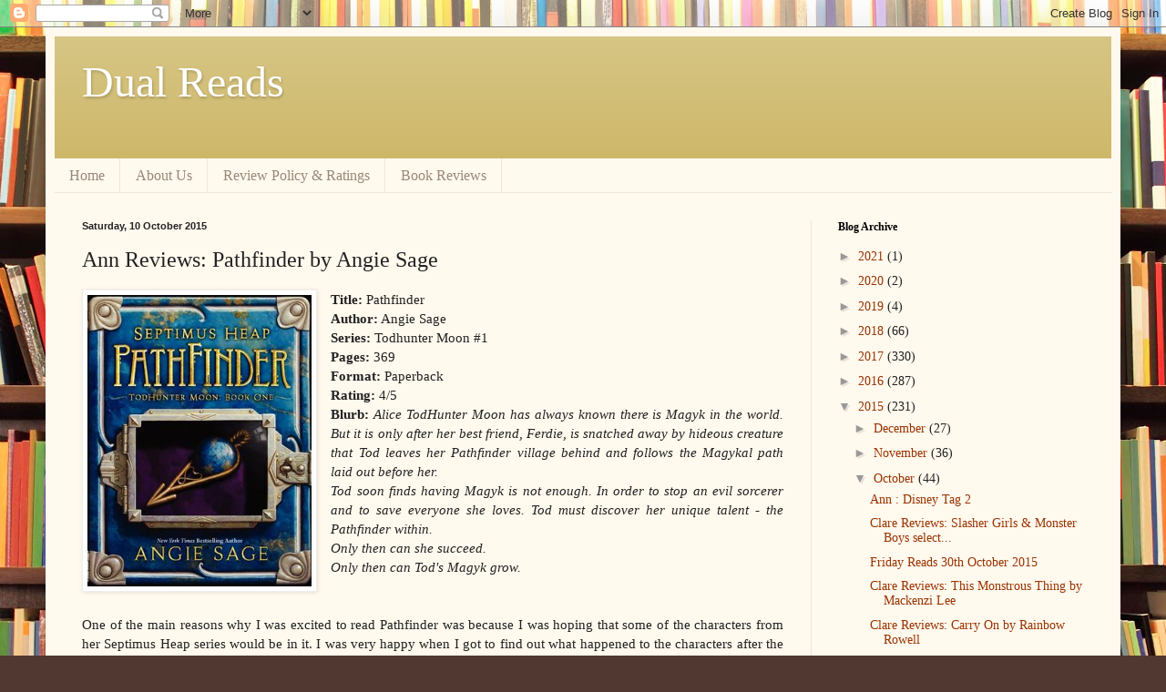

--- FILE ---
content_type: text/html; charset=utf-8
request_url: https://www.google.com/recaptcha/api2/aframe
body_size: 266
content:
<!DOCTYPE HTML><html><head><meta http-equiv="content-type" content="text/html; charset=UTF-8"></head><body><script nonce="vNP1PdufeJ_kOWNJ6dZQAg">/** Anti-fraud and anti-abuse applications only. See google.com/recaptcha */ try{var clients={'sodar':'https://pagead2.googlesyndication.com/pagead/sodar?'};window.addEventListener("message",function(a){try{if(a.source===window.parent){var b=JSON.parse(a.data);var c=clients[b['id']];if(c){var d=document.createElement('img');d.src=c+b['params']+'&rc='+(localStorage.getItem("rc::a")?sessionStorage.getItem("rc::b"):"");window.document.body.appendChild(d);sessionStorage.setItem("rc::e",parseInt(sessionStorage.getItem("rc::e")||0)+1);localStorage.setItem("rc::h",'1769396420693');}}}catch(b){}});window.parent.postMessage("_grecaptcha_ready", "*");}catch(b){}</script></body></html>